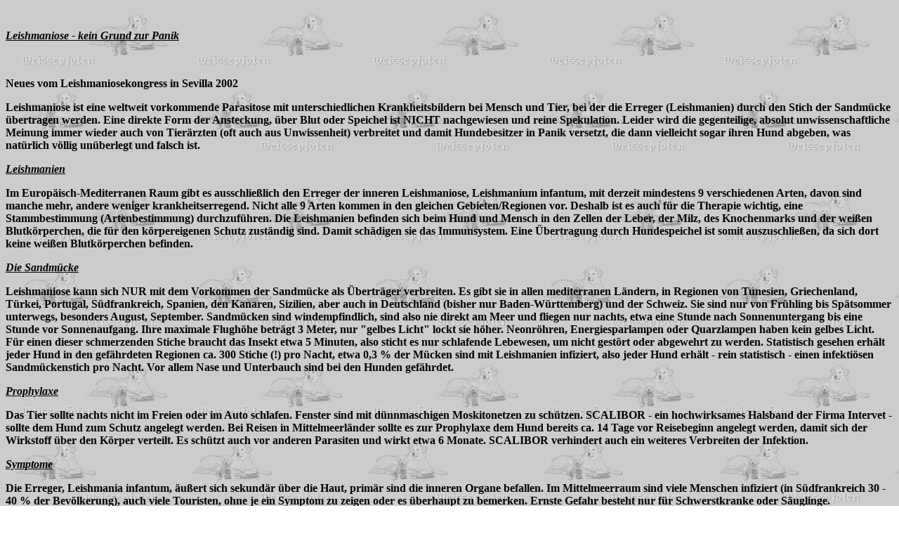

--- FILE ---
content_type: text/html
request_url: http://weissepfoten.de/HOS/leishmaniose.htm
body_size: 13146
content:
<html>

<head>
<meta name="GENERATOR" content="Microsoft FrontPage 5.0">
<meta name="ProgId" content="FrontPage.Editor.Document">
<meta http-equiv="Content-Type" content="text/html; charset=windows-1252">
<title>Leishmaniose</title>
<style>
<!--
div.Section1
	{page:Section1;}
span.SpellE
	{}
-->
</style>
</head>

<body background="../Neue_Dateien/vorlagen/weisspfotenhundesignhin.gif">

<p align="center">&nbsp;</p>
<p class="MsoNormal"><span class="SpellE"><b><i><u>Leishmaniose</u></i></b></span><b><i><u> 
- kein Grund zur Panik</u></i></b></p>
<p class="MsoNormal"><b>&nbsp;</b></p>
<p class="MsoNormal"><b>Neues vom <span class="SpellE">Leishmaniosekongress</span> 
in Sevilla 2002 </b></p>
<p class="MsoNormal"><span class="SpellE"><b><span style="color: black">
Leishmaniose</span></b></span><b><span style="color: black"> ist eine weltweit 
vorkommende <span class="SpellE">Parasitose</span> mit unterschiedlichen 
Krankheitsbildern bei Mensch und Tier, bei der die Erreger (<span class="SpellE">Leishmanien</span>) 
durch den Stich der Sandmücke übertragen werden. Eine direkte Form der 
Ansteckung, über Blut oder Speichel ist NICHT nachgewiesen und reine 
Spekulation. Leider wird die gegenteilige, absolut unwissenschaftliche Meinung 
immer wieder auch von Tierärzten (oft auch aus Unwissenheit) verbreitet und 
damit Hundebesitzer in Panik versetzt, die dann vielleicht sogar ihren Hund 
abgeben, was natürlich völlig unüberlegt und falsch ist. </span></b></p>
<p class="MsoNormal"><span class="SpellE"><b><i><u>Leishmanien</u></i></b></span><b><i><u>
</u></i></b></p>
<p class="MsoNormal"><b><span style="color: black">Im Europäisch-Mediterranen 
Raum gibt es ausschließlich den Erreger der inneren <span class="SpellE">
Leishmaniose</span>, <span class="SpellE">Leishmanium</span>
<span class="SpellE">infantum</span>, mit derzeit mindestens 9 verschiedenen 
Arten, davon sind manche mehr, andere weniger krankheitserregend. Nicht alle 9 
Arten kommen in den gleichen Gebieten/Regionen vor. Deshalb ist es auch für die 
Therapie wichtig, eine Stammbestimmung (Artenbestimmung) durchzuführen. Die
<span class="SpellE">Leishmanien</span> befinden sich beim Hund und Mensch in 
den Zellen der Leber, der Milz, des Knochenmarks und der weißen Blutkörperchen, 
die für den körpereigenen Schutz zuständig sind. Damit schädigen sie das 
Immunsystem. Eine Übertragung durch Hundespeichel ist somit auszuschließen, da 
sich dort keine weißen Blutkörperchen befinden. </span></b></p>
<p class="MsoNormal"><b><i><u>Die Sandmücke </u></i></b></p>
<p class="MsoNormal"><span class="SpellE"><b><span style="color: black">
Leishmaniose</span></b></span><b><span style="color: black"> kann sich NUR mit 
dem Vorkommen der Sandmücke als Überträger verbreiten. Es gibt sie in allen 
mediterranen Ländern, in Regionen von Tunesien, Griechenland, Türkei, Portugal, 
Südfrankreich, Spanien, den Kanaren, Sizilien, aber auch in Deutschland (bisher 
nur Baden-Württemberg) und der Schweiz. Sie sind nur von Frühling bis Spätsommer 
unterwegs, besonders August, September. Sandmücken sind windempfindlich, sind 
also nie direkt am Meer und fliegen nur nachts, etwa eine Stunde nach 
Sonnenuntergang bis eine Stunde vor Sonnenaufgang. Ihre maximale Flughöhe 
beträgt 3 Meter, nur &quot;gelbes Licht&quot; lockt sie höher. Neonröhren, 
Energiesparlampen oder Quarzlampen haben kein gelbes Licht. Für einen dieser 
schmerzenden Stiche braucht das Insekt etwa 5 Minuten, also sticht es nur 
schlafende Lebewesen, um nicht gestört oder abgewehrt zu werden. Statistisch 
gesehen erhält jeder Hund in den gefährdeten Regionen ca. 300 Stiche (!) pro 
Nacht, etwa 0,3 % der Mücken sind mit <span class="SpellE">Leishmanien</span> 
infiziert, also jeder Hund erhält - rein statistisch - einen infektiösen 
Sandmückenstich pro Nacht. Vor allem Nase und Unterbauch sind bei den Hunden 
gefährdet. </span></b></p>
<p class="MsoNormal"><b><i><u>Prophylaxe </u></i></b></p>
<p class="MsoNormal"><b><span style="color: black">Das Tier sollte nachts nicht 
im Freien oder im Auto schlafen. Fenster sind mit dünnmaschigen Moskitonetzen zu 
schützen. SCALIBOR - ein hochwirksames Halsband der Firma <span class="SpellE">
Intervet</span> - sollte dem Hund zum Schutz angelegt werden. Bei Reisen in 
Mittelmeerländer sollte es zur Prophylaxe dem Hund bereits ca. 14 Tage vor 
Reisebeginn angelegt werden, damit sich der Wirkstoff über den Körper verteilt. 
Es schützt auch vor anderen Parasiten und wirkt etwa 6 Monate. SCALIBOR 
verhindert auch ein weiteres Verbreiten der Infektion. </span></b></p>
<p class="MsoNormal"><b><i><u>Symptome </u></i></b></p>
<p class="MsoNormal"><b><span style="color: black">Die Erreger,
<span class="SpellE">Leishmania</span> <span class="SpellE">infantum</span>, 
äußert sich sekundär über die Haut, primär sind die inneren Organe befallen. Im 
Mittelmeerraum sind viele Menschen infiziert (in Südfrankreich 30 - 40 % der 
Bevölkerung), auch viele Touristen, ohne je ein Symptom zu zeigen oder es 
überhaupt zu bemerken. Ernste Gefahr besteht nur für Schwerstkranke oder 
Säuglinge.<br>
Inwieweit ein Tier überhaupt erkrankt, ist regional unterschiedlich und hängt 
von verschiedenen Faktoren ab: a) vom <span class="SpellE">Leishmania-Stamm</span>, 
der mehr oder weniger krankmachend ist (kein Stamm hat sich nur auf Hunde 
&quot;spezialisiert&quot;), b) vom Immunstatus und Alter des Hundes (ein gesunder, junger 
Hund - bis 5 Jahre - kann die Infektion selbst gut bekämpfen) und c) von der 
Hunderasse (<span class="SpellE">Bobtail</span>, Schäferhund und Husky in 
Italien oder Spanien sind stärker gefährdet). <br>
Besonders für die wachsende Zahl der Hunde, die ihre Halter auf Reisen in 
mediterrane Länder begleiten, ist die Prognose bei einer <span class="SpellE">
Leishmaniose-Erkrankung</span> schlecht. Hunde, die in <span class="SpellE">
Leishmaniose-Gebieten</span> leben und aufgewachsen sind, haben sich oft bereits 
mit der Krankheit auseinandersetzen müssen, ist ihr Immunsystem stabil (und das 
ist es meist), haben sie einen natürlichen Immunschutz erworben. Sie zeigen dann 
zwar einen <span class="SpellE">Antikörper-Titer</span> im Test, haben aber 
KEINE <span class="SpellE">Leishmaniose</span>. </span></b></p>
<p class="MsoNormal"><b><span style="color: black">Ein infizierter Hund kann 
sehr vielfältige Symptome zeigen, die aber auch auf andere Erkrankungen 
hinweisen können. Das Fehlen von Symptomen ist aber kein Hinweis darauf, dass 
der Hund nicht infiziert ist. Nur Tests bringen einen Nachweis. Symptome können 
sein: schleichender Gewichtsverlust, Lahmheit, Trägheit, Appetitlosigkeit, 
Haarverlust (besonders um die Augen), Schuppenbildung, Hautwunden (oft nässend, 
meist kreisrund - an Ohren, Kopf, Nasen und an den Beinen), Nasenbluten, 
Lymphknotenschwellung, Blutarmut (Anämie), &quot;Ausfransen&quot; der <span class="SpellE">
Orränder</span> mit Schuppenbildung, Nierenschädigung. </span></b></p>
<p class="MsoNormal"><b><i><u>Tests </u></i></b></p>
<p class="MsoNormal"><b><span style="color: black">Es gibt verschiedene Tests, 
die mehr oder weniger genaue Ergebnisse hervorbringen und auch von verschiedenen 
Kriterien beeinflusst werden können. </span></b></p>
<p class="MsoNormal"><b><span style="color: black">Bluttest: Dabei wird 
untersucht, ob vom Körper Antikörper gebildet wurden und wie viel (<span class="SpellE">Antikörper-Titer</span>). 
Relativ ungenau, da das Ergebnis von vielen Faktoren beeinflusst werden kann. 
Der <span class="SpellE">Titer</span> kann hoch sein, wenn der mediterrane Hund 
sich gerade mit der Infektion selbst auseinandersetzt und schon eine natürliche 
Immunabwehr gebildet hat. Dieser Hund erkrankt nicht. Auch Stress für den Hund 
kann das Immunsystem durcheinander bringen und zu falschen Ergebnissen führen. 
Es kann eine &quot;Kreuzreaktion&quot; mit einer anderen Infektion geben (<span class="SpellE">Ehrlichiose</span>,
<span class="SpellE">Barbesiose</span> u.a.), d.h. das Immunsystem arbeitet auf 
&quot;Hochtouren&quot;, ein erhöhter <span class="SpellE">Titer</span> wird angezeigt, 
obwohl der Hund nie eine Sandmücke gesehen hat. Im Labor werden oftmals nicht 
die richtigen Testsubstanzen für die entsprechende Region verwendet, d.h. ein 
Labor in Italien nutzt Substanzen, die nur <span class="SpellE">
Leishmanienstämme</span> aus Indien oder Spanien anzeigen (oft eine Preisfrage). 
Auch der sogenannte Schnelltest, der häufig in südlichen Ländern angeboten wird, 
bietet absolut ungenaue Ergebnisse mit wenig Aussagekraft. </span></b></p>
<p class="MsoNormal"><b><span style="color: black">Knochenmark und 
Lymphknotentest: Es wird - unter lokaler Narkose - ein Punktat entnommen und 
mikroskopisch auf <span class="SpellE">Leishmanien</span> untersucht. Leider 
sind nur wenige Tierärzte dazu in der Lage, diesen Test durchzuführen. Er bringt 
genaue Ergebnisse. Weiterhin gibt es ein molekulares Nachweisverfahren aus 
Knochenmark (PCR), bei dem der Nachweis von Bruchstücken aus
<span class="SpellE">Leishmanien-DNA</span> (Erbinformation) erfolgt, der aber 
für mediterrane Hunde nicht in Frage kommt, da nachgewiesen wurde, dass - rein 
statistisch - jeder dort lebende Hund bereits einen infektiösen Sandmückenstich 
pro Nacht bekommt und so ein <span class="SpellE">Antikörper-Titer</span> 
bereits vorhanden ist, da sich sein Immunsystem bereits mit den
<span class="SpellE">Leishmanien</span> auseinandergesetzt hat. Für die 
&quot;Urlaubshunde&quot; kann hiermit ein genaues Ergebnis erwartet werden. Auch hier gibt 
es nur wenige Labore, die dazu in der Lage sind. </span></b></p>
<p class="MsoNormal"><b><i><u>Therapie </u></i></b></p>
<p class="MsoNormal"><b><span style="color: black">Für den Hund stehen 
zahlreiche therapeutische Verfahren zur Verfügung, die aber individuell je nach 
Erregerstamm, Konstitution und Hunderasse eingesetzt werden müssen. </span></b>
</p>
<p class="MsoNormal"><b><span style="color: black">Grundvoraussetzung in jedem 
Fall ist eine Erhöhung und Stabilisierung des Immunsystems des Hundes. Kein 
Stress, Geborgenheit, ausgewogenes Futter, innere Ruhe - all das verbessert 
seine Konstitution, sein Wohlbefinden und stärkt damit sein Immunsystem. Damit 
wird das Tier in die Lage versetzt, sich selbst mit dem Erreger 
auseinanderzusetzen und damit fertig zu werden. Besonders Tiere, die keine 
Symptome zeigen, haben dabei sehr gute Chancen. Eine &quot;Spontanheilung&quot; ist bei 
Hunden unter ca. 5 Jahren möglich und auch bekannt. Als unterstützende Mittel 
zur Erhöhung der Immunabwehr können gegeben werden: pflanzlich:
<span class="SpellE">Echinacea</span>, synthetisch: Levamisole (Empfehlung: 4 
Monate lang therapiebegleitend).<br>
Für einen Therapieerfolg ist der Nachweis des Erregerstammes nötig (wird in 
Berlin gemacht). Die eigentliche Behandlung kann nur individuell erfolgen, es 
stehen verschiedene Präparate zur Verfügung, die grundsätzlich in Kombination 
und auf den jeweiligen Hund abgestimmt gegeben werden müssen (<span class="SpellE">Allopurinol</span>,
<span class="SpellE">Amphotericin</span> B, Antimon, <span class="SpellE">
Ketoconazol</span>, Interferon, <span class="SpellE">Oleyl-PC</span> u.a.). Es 
gibt sehr gute Therapieerfolge, z.B. mit <span class="SpellE">Amphotericin</span> 
B bei <span class="SpellE">Leishmaniosehunden</span> aus Frankreich und Spanien 
von 80 - 93 %, bei diesen Hunden kam es auch nach einem Jahr zu keinem Rückfall. 
Es wird ständig an neuen Präparaten und Behandlungsmöglichkeiten mit sehr guten 
Aussichten geforscht. <br>
<span class="SpellE">Leishmaniose</span> ist eine Erkrankung, die viele Menschen 
aus Unwissenheit in Angst und Schrecken versetzt. Leider sind auch die meisten 
deutschen Tierärzte nicht ausreichend informiert und tragen dadurch zur 
allgemeinen Panik und Verunsicherung bei. Je früher bei Auftreten von Symptomen 
und Erregernachweis mit der Therapie begonnen wird, desto besser sind die 
Heilungschancen. Es gibt für Halter infizierter oder erkrankter Hunde inzwischen 
gut arbeitende Selbsthilfegruppen. </span></b></p>
<p class="MsoNormal"><b><span style="color: black">Im Umgang mit infizierten 
Tieren besteht für den Menschen keine Gefahr sich zu infizieren, trotzdem müssen 
natürlich entsprechende Hygieneregeln (Händewaschen, Vorsicht im Umgang mit 
offenen Wunden etc.) eingehalten werden, die für Hundehalter sowieso 
selbstverständlich sein sollten. Wissenschaftlich gesehen gibt es KEINEN 
einzigen nachgewiesenen Fall, bei dem sich der Mensch durch seinen Hund 
infiziert hat, eben weil inzwischen der Entwicklungsweg der <span class="SpellE">
Leishmanien</span> bekannt und erforscht ist. </span></b></p>
<p class="MsoNormal"><b><span style="color: black">Es besteht also absolut kein 
Grund, &quot;vorsichtshalber&quot; gesunden Tieren aus südlichen Ländern eine Chance auf 
ein neues Leben in Deutschland zu verweigern </span></b></p>

<p align="center">
&nbsp;</p>

</body>

</html>